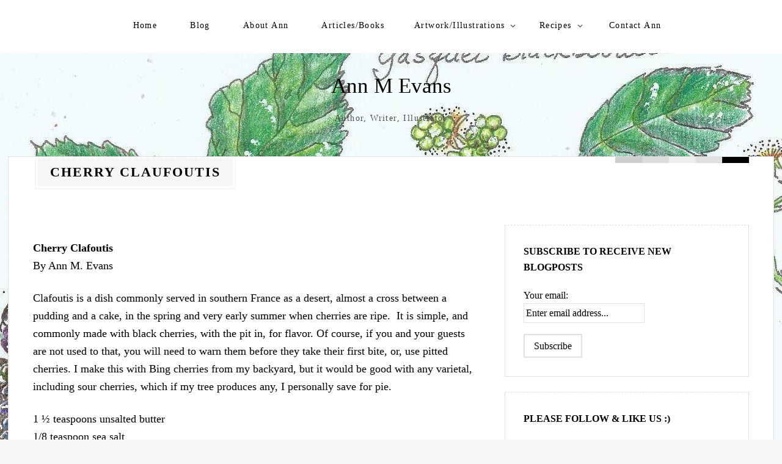

--- FILE ---
content_type: text/html; charset=UTF-8
request_url: http://annmevans.com/?page_id=199
body_size: 11754
content:
<!DOCTYPE html>
<html lang="en-US">
<head>
	<meta charset="UTF-8" />
	<meta name="viewport" content="width=device-width" />
	<link rel="profile" href="http://gmpg.org/xfn/11" />
	<title>Cherry Claufoutis &#8211; Ann M Evans</title>
<meta name='robots' content='max-image-preview:large' />
<link rel='dns-prefetch' href='//s.w.org' />
<link rel="alternate" type="application/rss+xml" title="Ann M Evans &raquo; Feed" href="http://annmevans.com/?feed=rss2" />
<link rel="alternate" type="application/rss+xml" title="Ann M Evans &raquo; Comments Feed" href="http://annmevans.com/?feed=comments-rss2" />
<link rel="alternate" type="application/rss+xml" title="Ann M Evans &raquo; Cherry Claufoutis Comments Feed" href="http://annmevans.com/?feed=rss2&#038;page_id=199" />
<script type="text/javascript">
window._wpemojiSettings = {"baseUrl":"https:\/\/s.w.org\/images\/core\/emoji\/14.0.0\/72x72\/","ext":".png","svgUrl":"https:\/\/s.w.org\/images\/core\/emoji\/14.0.0\/svg\/","svgExt":".svg","source":{"concatemoji":"http:\/\/annmevans.com\/wp-includes\/js\/wp-emoji-release.min.js?ver=6.0.11"}};
/*! This file is auto-generated */
!function(e,a,t){var n,r,o,i=a.createElement("canvas"),p=i.getContext&&i.getContext("2d");function s(e,t){var a=String.fromCharCode,e=(p.clearRect(0,0,i.width,i.height),p.fillText(a.apply(this,e),0,0),i.toDataURL());return p.clearRect(0,0,i.width,i.height),p.fillText(a.apply(this,t),0,0),e===i.toDataURL()}function c(e){var t=a.createElement("script");t.src=e,t.defer=t.type="text/javascript",a.getElementsByTagName("head")[0].appendChild(t)}for(o=Array("flag","emoji"),t.supports={everything:!0,everythingExceptFlag:!0},r=0;r<o.length;r++)t.supports[o[r]]=function(e){if(!p||!p.fillText)return!1;switch(p.textBaseline="top",p.font="600 32px Arial",e){case"flag":return s([127987,65039,8205,9895,65039],[127987,65039,8203,9895,65039])?!1:!s([55356,56826,55356,56819],[55356,56826,8203,55356,56819])&&!s([55356,57332,56128,56423,56128,56418,56128,56421,56128,56430,56128,56423,56128,56447],[55356,57332,8203,56128,56423,8203,56128,56418,8203,56128,56421,8203,56128,56430,8203,56128,56423,8203,56128,56447]);case"emoji":return!s([129777,127995,8205,129778,127999],[129777,127995,8203,129778,127999])}return!1}(o[r]),t.supports.everything=t.supports.everything&&t.supports[o[r]],"flag"!==o[r]&&(t.supports.everythingExceptFlag=t.supports.everythingExceptFlag&&t.supports[o[r]]);t.supports.everythingExceptFlag=t.supports.everythingExceptFlag&&!t.supports.flag,t.DOMReady=!1,t.readyCallback=function(){t.DOMReady=!0},t.supports.everything||(n=function(){t.readyCallback()},a.addEventListener?(a.addEventListener("DOMContentLoaded",n,!1),e.addEventListener("load",n,!1)):(e.attachEvent("onload",n),a.attachEvent("onreadystatechange",function(){"complete"===a.readyState&&t.readyCallback()})),(e=t.source||{}).concatemoji?c(e.concatemoji):e.wpemoji&&e.twemoji&&(c(e.twemoji),c(e.wpemoji)))}(window,document,window._wpemojiSettings);
</script>
<style type="text/css">
img.wp-smiley,
img.emoji {
	display: inline !important;
	border: none !important;
	box-shadow: none !important;
	height: 1em !important;
	width: 1em !important;
	margin: 0 0.07em !important;
	vertical-align: -0.1em !important;
	background: none !important;
	padding: 0 !important;
}
</style>
	<link rel='stylesheet' id='wp-block-library-css'  href='http://annmevans.com/wp-includes/css/dist/block-library/style.min.css?ver=6.0.11' type='text/css' media='all' />
<style id='wp-block-library-inline-css' type='text/css'>
.has-text-align-justify{text-align:justify;}
</style>
<style id='wp-block-library-theme-inline-css' type='text/css'>
.wp-block-audio figcaption{color:#555;font-size:13px;text-align:center}.is-dark-theme .wp-block-audio figcaption{color:hsla(0,0%,100%,.65)}.wp-block-code{border:1px solid #ccc;border-radius:4px;font-family:Menlo,Consolas,monaco,monospace;padding:.8em 1em}.wp-block-embed figcaption{color:#555;font-size:13px;text-align:center}.is-dark-theme .wp-block-embed figcaption{color:hsla(0,0%,100%,.65)}.blocks-gallery-caption{color:#555;font-size:13px;text-align:center}.is-dark-theme .blocks-gallery-caption{color:hsla(0,0%,100%,.65)}.wp-block-image figcaption{color:#555;font-size:13px;text-align:center}.is-dark-theme .wp-block-image figcaption{color:hsla(0,0%,100%,.65)}.wp-block-pullquote{border-top:4px solid;border-bottom:4px solid;margin-bottom:1.75em;color:currentColor}.wp-block-pullquote__citation,.wp-block-pullquote cite,.wp-block-pullquote footer{color:currentColor;text-transform:uppercase;font-size:.8125em;font-style:normal}.wp-block-quote{border-left:.25em solid;margin:0 0 1.75em;padding-left:1em}.wp-block-quote cite,.wp-block-quote footer{color:currentColor;font-size:.8125em;position:relative;font-style:normal}.wp-block-quote.has-text-align-right{border-left:none;border-right:.25em solid;padding-left:0;padding-right:1em}.wp-block-quote.has-text-align-center{border:none;padding-left:0}.wp-block-quote.is-large,.wp-block-quote.is-style-large,.wp-block-quote.is-style-plain{border:none}.wp-block-search .wp-block-search__label{font-weight:700}:where(.wp-block-group.has-background){padding:1.25em 2.375em}.wp-block-separator.has-css-opacity{opacity:.4}.wp-block-separator{border:none;border-bottom:2px solid;margin-left:auto;margin-right:auto}.wp-block-separator.has-alpha-channel-opacity{opacity:1}.wp-block-separator:not(.is-style-wide):not(.is-style-dots){width:100px}.wp-block-separator.has-background:not(.is-style-dots){border-bottom:none;height:1px}.wp-block-separator.has-background:not(.is-style-wide):not(.is-style-dots){height:2px}.wp-block-table thead{border-bottom:3px solid}.wp-block-table tfoot{border-top:3px solid}.wp-block-table td,.wp-block-table th{padding:.5em;border:1px solid;word-break:normal}.wp-block-table figcaption{color:#555;font-size:13px;text-align:center}.is-dark-theme .wp-block-table figcaption{color:hsla(0,0%,100%,.65)}.wp-block-video figcaption{color:#555;font-size:13px;text-align:center}.is-dark-theme .wp-block-video figcaption{color:hsla(0,0%,100%,.65)}.wp-block-template-part.has-background{padding:1.25em 2.375em;margin-top:0;margin-bottom:0}
</style>
<link rel='stylesheet' id='mediaelement-css'  href='http://annmevans.com/wp-includes/js/mediaelement/mediaelementplayer-legacy.min.css?ver=4.2.16' type='text/css' media='all' />
<link rel='stylesheet' id='wp-mediaelement-css'  href='http://annmevans.com/wp-includes/js/mediaelement/wp-mediaelement.min.css?ver=6.0.11' type='text/css' media='all' />
<style id='global-styles-inline-css' type='text/css'>
body{--wp--preset--color--black: #000000;--wp--preset--color--cyan-bluish-gray: #abb8c3;--wp--preset--color--white: #ffffff;--wp--preset--color--pale-pink: #f78da7;--wp--preset--color--vivid-red: #cf2e2e;--wp--preset--color--luminous-vivid-orange: #ff6900;--wp--preset--color--luminous-vivid-amber: #fcb900;--wp--preset--color--light-green-cyan: #7bdcb5;--wp--preset--color--vivid-green-cyan: #00d084;--wp--preset--color--pale-cyan-blue: #8ed1fc;--wp--preset--color--vivid-cyan-blue: #0693e3;--wp--preset--color--vivid-purple: #9b51e0;--wp--preset--gradient--vivid-cyan-blue-to-vivid-purple: linear-gradient(135deg,rgba(6,147,227,1) 0%,rgb(155,81,224) 100%);--wp--preset--gradient--light-green-cyan-to-vivid-green-cyan: linear-gradient(135deg,rgb(122,220,180) 0%,rgb(0,208,130) 100%);--wp--preset--gradient--luminous-vivid-amber-to-luminous-vivid-orange: linear-gradient(135deg,rgba(252,185,0,1) 0%,rgba(255,105,0,1) 100%);--wp--preset--gradient--luminous-vivid-orange-to-vivid-red: linear-gradient(135deg,rgba(255,105,0,1) 0%,rgb(207,46,46) 100%);--wp--preset--gradient--very-light-gray-to-cyan-bluish-gray: linear-gradient(135deg,rgb(238,238,238) 0%,rgb(169,184,195) 100%);--wp--preset--gradient--cool-to-warm-spectrum: linear-gradient(135deg,rgb(74,234,220) 0%,rgb(151,120,209) 20%,rgb(207,42,186) 40%,rgb(238,44,130) 60%,rgb(251,105,98) 80%,rgb(254,248,76) 100%);--wp--preset--gradient--blush-light-purple: linear-gradient(135deg,rgb(255,206,236) 0%,rgb(152,150,240) 100%);--wp--preset--gradient--blush-bordeaux: linear-gradient(135deg,rgb(254,205,165) 0%,rgb(254,45,45) 50%,rgb(107,0,62) 100%);--wp--preset--gradient--luminous-dusk: linear-gradient(135deg,rgb(255,203,112) 0%,rgb(199,81,192) 50%,rgb(65,88,208) 100%);--wp--preset--gradient--pale-ocean: linear-gradient(135deg,rgb(255,245,203) 0%,rgb(182,227,212) 50%,rgb(51,167,181) 100%);--wp--preset--gradient--electric-grass: linear-gradient(135deg,rgb(202,248,128) 0%,rgb(113,206,126) 100%);--wp--preset--gradient--midnight: linear-gradient(135deg,rgb(2,3,129) 0%,rgb(40,116,252) 100%);--wp--preset--duotone--dark-grayscale: url('#wp-duotone-dark-grayscale');--wp--preset--duotone--grayscale: url('#wp-duotone-grayscale');--wp--preset--duotone--purple-yellow: url('#wp-duotone-purple-yellow');--wp--preset--duotone--blue-red: url('#wp-duotone-blue-red');--wp--preset--duotone--midnight: url('#wp-duotone-midnight');--wp--preset--duotone--magenta-yellow: url('#wp-duotone-magenta-yellow');--wp--preset--duotone--purple-green: url('#wp-duotone-purple-green');--wp--preset--duotone--blue-orange: url('#wp-duotone-blue-orange');--wp--preset--font-size--small: 13px;--wp--preset--font-size--medium: 20px;--wp--preset--font-size--large: 36px;--wp--preset--font-size--x-large: 42px;}.has-black-color{color: var(--wp--preset--color--black) !important;}.has-cyan-bluish-gray-color{color: var(--wp--preset--color--cyan-bluish-gray) !important;}.has-white-color{color: var(--wp--preset--color--white) !important;}.has-pale-pink-color{color: var(--wp--preset--color--pale-pink) !important;}.has-vivid-red-color{color: var(--wp--preset--color--vivid-red) !important;}.has-luminous-vivid-orange-color{color: var(--wp--preset--color--luminous-vivid-orange) !important;}.has-luminous-vivid-amber-color{color: var(--wp--preset--color--luminous-vivid-amber) !important;}.has-light-green-cyan-color{color: var(--wp--preset--color--light-green-cyan) !important;}.has-vivid-green-cyan-color{color: var(--wp--preset--color--vivid-green-cyan) !important;}.has-pale-cyan-blue-color{color: var(--wp--preset--color--pale-cyan-blue) !important;}.has-vivid-cyan-blue-color{color: var(--wp--preset--color--vivid-cyan-blue) !important;}.has-vivid-purple-color{color: var(--wp--preset--color--vivid-purple) !important;}.has-black-background-color{background-color: var(--wp--preset--color--black) !important;}.has-cyan-bluish-gray-background-color{background-color: var(--wp--preset--color--cyan-bluish-gray) !important;}.has-white-background-color{background-color: var(--wp--preset--color--white) !important;}.has-pale-pink-background-color{background-color: var(--wp--preset--color--pale-pink) !important;}.has-vivid-red-background-color{background-color: var(--wp--preset--color--vivid-red) !important;}.has-luminous-vivid-orange-background-color{background-color: var(--wp--preset--color--luminous-vivid-orange) !important;}.has-luminous-vivid-amber-background-color{background-color: var(--wp--preset--color--luminous-vivid-amber) !important;}.has-light-green-cyan-background-color{background-color: var(--wp--preset--color--light-green-cyan) !important;}.has-vivid-green-cyan-background-color{background-color: var(--wp--preset--color--vivid-green-cyan) !important;}.has-pale-cyan-blue-background-color{background-color: var(--wp--preset--color--pale-cyan-blue) !important;}.has-vivid-cyan-blue-background-color{background-color: var(--wp--preset--color--vivid-cyan-blue) !important;}.has-vivid-purple-background-color{background-color: var(--wp--preset--color--vivid-purple) !important;}.has-black-border-color{border-color: var(--wp--preset--color--black) !important;}.has-cyan-bluish-gray-border-color{border-color: var(--wp--preset--color--cyan-bluish-gray) !important;}.has-white-border-color{border-color: var(--wp--preset--color--white) !important;}.has-pale-pink-border-color{border-color: var(--wp--preset--color--pale-pink) !important;}.has-vivid-red-border-color{border-color: var(--wp--preset--color--vivid-red) !important;}.has-luminous-vivid-orange-border-color{border-color: var(--wp--preset--color--luminous-vivid-orange) !important;}.has-luminous-vivid-amber-border-color{border-color: var(--wp--preset--color--luminous-vivid-amber) !important;}.has-light-green-cyan-border-color{border-color: var(--wp--preset--color--light-green-cyan) !important;}.has-vivid-green-cyan-border-color{border-color: var(--wp--preset--color--vivid-green-cyan) !important;}.has-pale-cyan-blue-border-color{border-color: var(--wp--preset--color--pale-cyan-blue) !important;}.has-vivid-cyan-blue-border-color{border-color: var(--wp--preset--color--vivid-cyan-blue) !important;}.has-vivid-purple-border-color{border-color: var(--wp--preset--color--vivid-purple) !important;}.has-vivid-cyan-blue-to-vivid-purple-gradient-background{background: var(--wp--preset--gradient--vivid-cyan-blue-to-vivid-purple) !important;}.has-light-green-cyan-to-vivid-green-cyan-gradient-background{background: var(--wp--preset--gradient--light-green-cyan-to-vivid-green-cyan) !important;}.has-luminous-vivid-amber-to-luminous-vivid-orange-gradient-background{background: var(--wp--preset--gradient--luminous-vivid-amber-to-luminous-vivid-orange) !important;}.has-luminous-vivid-orange-to-vivid-red-gradient-background{background: var(--wp--preset--gradient--luminous-vivid-orange-to-vivid-red) !important;}.has-very-light-gray-to-cyan-bluish-gray-gradient-background{background: var(--wp--preset--gradient--very-light-gray-to-cyan-bluish-gray) !important;}.has-cool-to-warm-spectrum-gradient-background{background: var(--wp--preset--gradient--cool-to-warm-spectrum) !important;}.has-blush-light-purple-gradient-background{background: var(--wp--preset--gradient--blush-light-purple) !important;}.has-blush-bordeaux-gradient-background{background: var(--wp--preset--gradient--blush-bordeaux) !important;}.has-luminous-dusk-gradient-background{background: var(--wp--preset--gradient--luminous-dusk) !important;}.has-pale-ocean-gradient-background{background: var(--wp--preset--gradient--pale-ocean) !important;}.has-electric-grass-gradient-background{background: var(--wp--preset--gradient--electric-grass) !important;}.has-midnight-gradient-background{background: var(--wp--preset--gradient--midnight) !important;}.has-small-font-size{font-size: var(--wp--preset--font-size--small) !important;}.has-medium-font-size{font-size: var(--wp--preset--font-size--medium) !important;}.has-large-font-size{font-size: var(--wp--preset--font-size--large) !important;}.has-x-large-font-size{font-size: var(--wp--preset--font-size--x-large) !important;}
</style>
<link rel='stylesheet' id='SFSImainCss-css'  href='http://annmevans.com/wp-content/plugins/ultimate-social-media-icons/css/sfsi-style.css?ver=2.7.5' type='text/css' media='all' />
<link rel='stylesheet' id='thinker-fonts-css'  href='http://annmevans.com/wp-content/fonts/1c03232571aa5122951628f62dc041d0.css' type='text/css' media='all' />
<link rel='stylesheet' id='thinker-style-css'  href='http://annmevans.com/wp-content/themes/the-thinker-lite/style.css?ver=6.0.11' type='text/css' media='all' />
<link rel='stylesheet' id='jetpack_css-css'  href='http://annmevans.com/wp-content/plugins/jetpack/css/jetpack.css?ver=11.0.2' type='text/css' media='all' />
<script type='text/javascript' src='http://annmevans.com/wp-includes/js/jquery/jquery.min.js?ver=3.6.0' id='jquery-core-js'></script>
<script type='text/javascript' src='http://annmevans.com/wp-includes/js/jquery/jquery-migrate.min.js?ver=3.3.2' id='jquery-migrate-js'></script>
<link rel="https://api.w.org/" href="http://annmevans.com/index.php?rest_route=/" /><link rel="alternate" type="application/json" href="http://annmevans.com/index.php?rest_route=/wp/v2/pages/199" /><link rel="EditURI" type="application/rsd+xml" title="RSD" href="http://annmevans.com/xmlrpc.php?rsd" />
<link rel="wlwmanifest" type="application/wlwmanifest+xml" href="http://annmevans.com/wp-includes/wlwmanifest.xml" /> 
<meta name="generator" content="WordPress 6.0.11" />
<link rel="canonical" href="http://annmevans.com/?page_id=199" />
<link rel='shortlink' href='http://annmevans.com/?p=199' />
<link rel="alternate" type="application/json+oembed" href="http://annmevans.com/index.php?rest_route=%2Foembed%2F1.0%2Fembed&#038;url=http%3A%2F%2Fannmevans.com%2F%3Fpage_id%3D199" />
<link rel="alternate" type="text/xml+oembed" href="http://annmevans.com/index.php?rest_route=%2Foembed%2F1.0%2Fembed&#038;url=http%3A%2F%2Fannmevans.com%2F%3Fpage_id%3D199&#038;format=xml" />
<meta name="follow.[base64]" content="uD7sDu7kLTFsmzGLg7zm"/><style type="text/css" id="custom-background-css">
body.custom-background { background-image: url("http://annmevans.com/wp-content/uploads/2011/12/1.jpg"); background-position: center top; background-size: auto; background-repeat: repeat; background-attachment: scroll; }
</style>
	<link rel="icon" href="http://annmevans.com/wp-content/uploads/2011/12/cropped-mirade-32x32.jpg" sizes="32x32" />
<link rel="icon" href="http://annmevans.com/wp-content/uploads/2011/12/cropped-mirade-192x192.jpg" sizes="192x192" />
<link rel="apple-touch-icon" href="http://annmevans.com/wp-content/uploads/2011/12/cropped-mirade-180x180.jpg" />
<meta name="msapplication-TileImage" content="http://annmevans.com/wp-content/uploads/2011/12/cropped-mirade-270x270.jpg" />
</head>
<body class="page-template-default page page-id-199 page-child parent-pageid-146 custom-background sfsi_actvite_theme_default">
<svg xmlns="http://www.w3.org/2000/svg" viewBox="0 0 0 0" width="0" height="0" focusable="false" role="none" style="visibility: hidden; position: absolute; left: -9999px; overflow: hidden;" ><defs><filter id="wp-duotone-dark-grayscale"><feColorMatrix color-interpolation-filters="sRGB" type="matrix" values=" .299 .587 .114 0 0 .299 .587 .114 0 0 .299 .587 .114 0 0 .299 .587 .114 0 0 " /><feComponentTransfer color-interpolation-filters="sRGB" ><feFuncR type="table" tableValues="0 0.498039215686" /><feFuncG type="table" tableValues="0 0.498039215686" /><feFuncB type="table" tableValues="0 0.498039215686" /><feFuncA type="table" tableValues="1 1" /></feComponentTransfer><feComposite in2="SourceGraphic" operator="in" /></filter></defs></svg><svg xmlns="http://www.w3.org/2000/svg" viewBox="0 0 0 0" width="0" height="0" focusable="false" role="none" style="visibility: hidden; position: absolute; left: -9999px; overflow: hidden;" ><defs><filter id="wp-duotone-grayscale"><feColorMatrix color-interpolation-filters="sRGB" type="matrix" values=" .299 .587 .114 0 0 .299 .587 .114 0 0 .299 .587 .114 0 0 .299 .587 .114 0 0 " /><feComponentTransfer color-interpolation-filters="sRGB" ><feFuncR type="table" tableValues="0 1" /><feFuncG type="table" tableValues="0 1" /><feFuncB type="table" tableValues="0 1" /><feFuncA type="table" tableValues="1 1" /></feComponentTransfer><feComposite in2="SourceGraphic" operator="in" /></filter></defs></svg><svg xmlns="http://www.w3.org/2000/svg" viewBox="0 0 0 0" width="0" height="0" focusable="false" role="none" style="visibility: hidden; position: absolute; left: -9999px; overflow: hidden;" ><defs><filter id="wp-duotone-purple-yellow"><feColorMatrix color-interpolation-filters="sRGB" type="matrix" values=" .299 .587 .114 0 0 .299 .587 .114 0 0 .299 .587 .114 0 0 .299 .587 .114 0 0 " /><feComponentTransfer color-interpolation-filters="sRGB" ><feFuncR type="table" tableValues="0.549019607843 0.988235294118" /><feFuncG type="table" tableValues="0 1" /><feFuncB type="table" tableValues="0.717647058824 0.254901960784" /><feFuncA type="table" tableValues="1 1" /></feComponentTransfer><feComposite in2="SourceGraphic" operator="in" /></filter></defs></svg><svg xmlns="http://www.w3.org/2000/svg" viewBox="0 0 0 0" width="0" height="0" focusable="false" role="none" style="visibility: hidden; position: absolute; left: -9999px; overflow: hidden;" ><defs><filter id="wp-duotone-blue-red"><feColorMatrix color-interpolation-filters="sRGB" type="matrix" values=" .299 .587 .114 0 0 .299 .587 .114 0 0 .299 .587 .114 0 0 .299 .587 .114 0 0 " /><feComponentTransfer color-interpolation-filters="sRGB" ><feFuncR type="table" tableValues="0 1" /><feFuncG type="table" tableValues="0 0.278431372549" /><feFuncB type="table" tableValues="0.592156862745 0.278431372549" /><feFuncA type="table" tableValues="1 1" /></feComponentTransfer><feComposite in2="SourceGraphic" operator="in" /></filter></defs></svg><svg xmlns="http://www.w3.org/2000/svg" viewBox="0 0 0 0" width="0" height="0" focusable="false" role="none" style="visibility: hidden; position: absolute; left: -9999px; overflow: hidden;" ><defs><filter id="wp-duotone-midnight"><feColorMatrix color-interpolation-filters="sRGB" type="matrix" values=" .299 .587 .114 0 0 .299 .587 .114 0 0 .299 .587 .114 0 0 .299 .587 .114 0 0 " /><feComponentTransfer color-interpolation-filters="sRGB" ><feFuncR type="table" tableValues="0 0" /><feFuncG type="table" tableValues="0 0.647058823529" /><feFuncB type="table" tableValues="0 1" /><feFuncA type="table" tableValues="1 1" /></feComponentTransfer><feComposite in2="SourceGraphic" operator="in" /></filter></defs></svg><svg xmlns="http://www.w3.org/2000/svg" viewBox="0 0 0 0" width="0" height="0" focusable="false" role="none" style="visibility: hidden; position: absolute; left: -9999px; overflow: hidden;" ><defs><filter id="wp-duotone-magenta-yellow"><feColorMatrix color-interpolation-filters="sRGB" type="matrix" values=" .299 .587 .114 0 0 .299 .587 .114 0 0 .299 .587 .114 0 0 .299 .587 .114 0 0 " /><feComponentTransfer color-interpolation-filters="sRGB" ><feFuncR type="table" tableValues="0.780392156863 1" /><feFuncG type="table" tableValues="0 0.949019607843" /><feFuncB type="table" tableValues="0.352941176471 0.470588235294" /><feFuncA type="table" tableValues="1 1" /></feComponentTransfer><feComposite in2="SourceGraphic" operator="in" /></filter></defs></svg><svg xmlns="http://www.w3.org/2000/svg" viewBox="0 0 0 0" width="0" height="0" focusable="false" role="none" style="visibility: hidden; position: absolute; left: -9999px; overflow: hidden;" ><defs><filter id="wp-duotone-purple-green"><feColorMatrix color-interpolation-filters="sRGB" type="matrix" values=" .299 .587 .114 0 0 .299 .587 .114 0 0 .299 .587 .114 0 0 .299 .587 .114 0 0 " /><feComponentTransfer color-interpolation-filters="sRGB" ><feFuncR type="table" tableValues="0.650980392157 0.403921568627" /><feFuncG type="table" tableValues="0 1" /><feFuncB type="table" tableValues="0.447058823529 0.4" /><feFuncA type="table" tableValues="1 1" /></feComponentTransfer><feComposite in2="SourceGraphic" operator="in" /></filter></defs></svg><svg xmlns="http://www.w3.org/2000/svg" viewBox="0 0 0 0" width="0" height="0" focusable="false" role="none" style="visibility: hidden; position: absolute; left: -9999px; overflow: hidden;" ><defs><filter id="wp-duotone-blue-orange"><feColorMatrix color-interpolation-filters="sRGB" type="matrix" values=" .299 .587 .114 0 0 .299 .587 .114 0 0 .299 .587 .114 0 0 .299 .587 .114 0 0 " /><feComponentTransfer color-interpolation-filters="sRGB" ><feFuncR type="table" tableValues="0.0980392156863 1" /><feFuncG type="table" tableValues="0 0.662745098039" /><feFuncB type="table" tableValues="0.847058823529 0.419607843137" /><feFuncA type="table" tableValues="1 1" /></feComponentTransfer><feComposite in2="SourceGraphic" operator="in" /></filter></defs></svg><div id="headertop">
	<div class="page hfeed site">
		<div class="screen-reader-text skip-link">
			<a href="#content" title="Skip to content">Skip to content</a>
		</div><!-- .screen-reader-text skip-link -->
		<nav id="site-navigation" class="navigation-main" role="navigation">
			<button class="menu-toggle anarielgenericon" aria-controls="primary-menu" aria-expanded="false">Menu</button>
			<div class="menu-main-container"><ul id="primary-menu" class="nav-menu"><li id="menu-item-783" class="menu-item menu-item-type-custom menu-item-object-custom menu-item-home menu-item-783"><a href="http://annmevans.com">Home</a></li>
<li id="menu-item-784" class="menu-item menu-item-type-post_type menu-item-object-page menu-item-784"><a href="http://annmevans.com/?page_id=501">Blog</a></li>
<li id="menu-item-785" class="menu-item menu-item-type-post_type menu-item-object-page menu-item-785"><a href="http://annmevans.com/?page_id=18">About Ann</a></li>
<li id="menu-item-786" class="menu-item menu-item-type-post_type menu-item-object-page menu-item-786"><a href="http://annmevans.com/?page_id=16">Articles/Books</a></li>
<li id="menu-item-787" class="menu-item menu-item-type-post_type menu-item-object-page menu-item-has-children menu-item-787"><a href="http://annmevans.com/?page_id=27">Artwork/Illustrations</a>
<ul class="sub-menu">
	<li id="menu-item-788" class="menu-item menu-item-type-post_type menu-item-object-page menu-item-788"><a href="http://annmevans.com/?page_id=67">2011 Collection</a></li>
	<li id="menu-item-791" class="menu-item menu-item-type-post_type menu-item-object-page menu-item-791"><a href="http://annmevans.com/?page_id=61">Cali Collection</a></li>
	<li id="menu-item-793" class="menu-item menu-item-type-post_type menu-item-object-page menu-item-793"><a href="http://annmevans.com/?page_id=155">Stationary and Notecards</a></li>
</ul>
</li>
<li id="menu-item-792" class="menu-item menu-item-type-post_type menu-item-object-page current-page-ancestor current-menu-ancestor current-menu-parent current-page-parent current_page_parent current_page_ancestor menu-item-has-children menu-item-792"><a href="http://annmevans.com/?page_id=146">Recipes</a>
<ul class="sub-menu">
	<li id="menu-item-795" class="menu-item menu-item-type-post_type menu-item-object-page menu-item-795"><a href="http://annmevans.com/?page_id=546">A Thanksgiving to Remember</a></li>
	<li id="menu-item-796" class="menu-item menu-item-type-post_type menu-item-object-page menu-item-796"><a href="http://annmevans.com/?page_id=594">Aioli – French Garlic Mayonnaise</a></li>
	<li id="menu-item-797" class="menu-item menu-item-type-post_type menu-item-object-page menu-item-797"><a href="http://annmevans.com/?page_id=727">Applesauce – Homemade and Canned</a></li>
	<li id="menu-item-798" class="menu-item menu-item-type-post_type menu-item-object-page menu-item-798"><a href="http://annmevans.com/?page_id=695">Apricots: Canning Raw Pack</a></li>
	<li id="menu-item-799" class="menu-item menu-item-type-post_type menu-item-object-page menu-item-799"><a href="http://annmevans.com/?page_id=148">Brussels Sprouts with Pancetta and Chestnuts</a></li>
	<li id="menu-item-800" class="menu-item menu-item-type-post_type menu-item-object-page menu-item-800"><a href="http://annmevans.com/?page_id=315">Candied Kumquats</a></li>
	<li id="menu-item-801" class="menu-item menu-item-type-post_type menu-item-object-page menu-item-801"><a href="http://annmevans.com/?page_id=584">Candied Kumquats in Syrup over Almond Pound Cake</a></li>
	<li id="menu-item-802" class="menu-item menu-item-type-post_type menu-item-object-page menu-item-802"><a href="http://annmevans.com/?page_id=644">Candied Viola&#8217;s and Violets</a></li>
	<li id="menu-item-803" class="menu-item menu-item-type-post_type menu-item-object-page current-menu-item page_item page-item-199 current_page_item menu-item-803"><a href="http://annmevans.com/?page_id=199" aria-current="page">Cherry Claufoutis</a></li>
	<li id="menu-item-804" class="menu-item menu-item-type-post_type menu-item-object-page menu-item-804"><a href="http://annmevans.com/?page_id=221">Cherry Ginger Chutney</a></li>
	<li id="menu-item-805" class="menu-item menu-item-type-post_type menu-item-object-page menu-item-805"><a href="http://annmevans.com/?page_id=300">Collard Greens</a></li>
	<li id="menu-item-806" class="menu-item menu-item-type-post_type menu-item-object-page menu-item-806"><a href="http://annmevans.com/?page_id=303">Cornbread</a></li>
	<li id="menu-item-807" class="menu-item menu-item-type-post_type menu-item-object-page menu-item-807"><a href="http://annmevans.com/?page_id=603">Crab Canapés</a></li>
	<li id="menu-item-808" class="menu-item menu-item-type-post_type menu-item-object-page menu-item-808"><a href="http://annmevans.com/?page_id=452">Cranberry Shrub with Buddha Hand Citron and Ginger</a></li>
	<li id="menu-item-809" class="menu-item menu-item-type-post_type menu-item-object-page menu-item-809"><a href="http://annmevans.com/?page_id=215">Elderflower Cordial</a></li>
	<li id="menu-item-810" class="menu-item menu-item-type-post_type menu-item-object-page menu-item-810"><a href="http://annmevans.com/?page_id=375">Fig Jam</a></li>
	<li id="menu-item-811" class="menu-item menu-item-type-post_type menu-item-object-page menu-item-811"><a href="http://annmevans.com/?page_id=361">Homemade Ketchup</a></li>
	<li id="menu-item-812" class="menu-item menu-item-type-post_type menu-item-object-page menu-item-812"><a href="http://annmevans.com/?page_id=209">How to Cure Olives</a></li>
	<li id="menu-item-813" class="menu-item menu-item-type-post_type menu-item-object-page menu-item-813"><a href="http://annmevans.com/?page_id=468">Lemon Curd</a></li>
	<li id="menu-item-814" class="menu-item menu-item-type-post_type menu-item-object-page menu-item-814"><a href="http://annmevans.com/?page_id=310">Marmalade with Three Kinds of Citrus</a></li>
	<li id="menu-item-815" class="menu-item menu-item-type-post_type menu-item-object-page menu-item-815"><a href="http://annmevans.com/?page_id=659">Meyer Lemon Cake</a></li>
	<li id="menu-item-816" class="menu-item menu-item-type-post_type menu-item-object-page menu-item-816"><a href="http://annmevans.com/?page_id=351">Mint Infused Simple Syrup and Fresh Lemonade</a></li>
	<li id="menu-item-817" class="menu-item menu-item-type-post_type menu-item-object-page menu-item-817"><a href="http://annmevans.com/?page_id=539">Old-Fashioned Custard Pie</a></li>
	<li id="menu-item-818" class="menu-item menu-item-type-post_type menu-item-object-page menu-item-818"><a href="http://annmevans.com/?page_id=250">Old-Fashioned Pumpkin Pie Filling</a></li>
	<li id="menu-item-819" class="menu-item menu-item-type-post_type menu-item-object-page menu-item-819"><a href="http://annmevans.com/?page_id=418">Olde English Piccalilli</a></li>
	<li id="menu-item-821" class="menu-item menu-item-type-post_type menu-item-object-page menu-item-821"><a href="http://annmevans.com/?page_id=612">Olives Seasoned with Orange and Lemon</a></li>
	<li id="menu-item-822" class="menu-item menu-item-type-post_type menu-item-object-page menu-item-822"><a href="http://annmevans.com/?page_id=670">Pickled Cherries</a></li>
	<li id="menu-item-823" class="menu-item menu-item-type-post_type menu-item-object-page menu-item-823"><a href="http://annmevans.com/?page_id=228">Pickled Red Onions</a></li>
	<li id="menu-item-824" class="menu-item menu-item-type-post_type menu-item-object-page menu-item-824"><a href="http://annmevans.com/?page_id=194">Poached Quince with Lemon</a></li>
	<li id="menu-item-825" class="menu-item menu-item-type-post_type menu-item-object-page menu-item-825"><a href="http://annmevans.com/?page_id=213">Pork with Tomatillo Sauce – Lomo de Puerco en Salsa Verde</a></li>
	<li id="menu-item-826" class="menu-item menu-item-type-post_type menu-item-object-page menu-item-826"><a href="http://annmevans.com/?page_id=278">Preserved Lemons – Eureka (sour)</a></li>
	<li id="menu-item-827" class="menu-item menu-item-type-post_type menu-item-object-page menu-item-827"><a href="http://annmevans.com/?page_id=485">Preserved Lemons – Meyer (thin skinned)</a></li>
	<li id="menu-item-828" class="menu-item menu-item-type-post_type menu-item-object-page menu-item-828"><a href="http://annmevans.com/?page_id=383">Quince Chutney</a></li>
	<li id="menu-item-829" class="menu-item menu-item-type-post_type menu-item-object-page menu-item-829"><a href="http://annmevans.com/?page_id=203">Quince Digestif</a></li>
	<li id="menu-item-830" class="menu-item menu-item-type-post_type menu-item-object-page menu-item-830"><a href="http://annmevans.com/?page_id=512">Salmon Chowder</a></li>
	<li id="menu-item-831" class="menu-item menu-item-type-post_type menu-item-object-page menu-item-831"><a href="http://annmevans.com/?page_id=514">Salmon Mousse</a></li>
	<li id="menu-item-832" class="menu-item menu-item-type-post_type menu-item-object-page menu-item-832"><a href="http://annmevans.com/?page_id=576">Sunken Chocolate Cakes with Ice Cream</a></li>
	<li id="menu-item-833" class="menu-item menu-item-type-post_type menu-item-object-page menu-item-833"><a href="http://annmevans.com/?page_id=571">Sweet Potato Pie</a></li>
	<li id="menu-item-834" class="menu-item menu-item-type-post_type menu-item-object-page menu-item-834"><a href="http://annmevans.com/?page_id=750">Tamales – Instructions for Filling</a></li>
	<li id="menu-item-836" class="menu-item menu-item-type-post_type menu-item-object-page menu-item-836"><a href="http://annmevans.com/?page_id=738">Tamales – Pork Rojos Filling</a></li>
	<li id="menu-item-837" class="menu-item menu-item-type-post_type menu-item-object-page menu-item-837"><a href="http://annmevans.com/?page_id=746">Tamales – Vegetarian</a></li>
	<li id="menu-item-838" class="menu-item menu-item-type-post_type menu-item-object-page menu-item-838"><a href="http://annmevans.com/?page_id=566">Thanksgiving</a></li>
	<li id="menu-item-839" class="menu-item menu-item-type-post_type menu-item-object-page menu-item-839"><a href="http://annmevans.com/?page_id=705">Tomato Chutney</a></li>
	<li id="menu-item-840" class="menu-item menu-item-type-post_type menu-item-object-page menu-item-840"><a href="http://annmevans.com/?page_id=235">Tomato Galette</a></li>
	<li id="menu-item-841" class="menu-item menu-item-type-post_type menu-item-object-page menu-item-841"><a href="http://annmevans.com/?page_id=742">Traditional Mincemeat with Suet, Candied Orange and Lemon Peel</a></li>
	<li id="menu-item-842" class="menu-item menu-item-type-post_type menu-item-object-page menu-item-842"><a href="http://annmevans.com/?page_id=618">Walnuts Roasted with Rosemary</a></li>
	<li id="menu-item-843" class="menu-item menu-item-type-post_type menu-item-object-page menu-item-843"><a href="http://annmevans.com/?page_id=63">Vegetables &#038; Herbs</a></li>
</ul>
</li>
<li id="menu-item-794" class="menu-item menu-item-type-post_type menu-item-object-page menu-item-794"><a href="http://annmevans.com/?page_id=14">Contact Ann</a></li>
</ul></div>		</nav><!-- #site-navigation -->
	</div><!-- .page --> 
</div><!-- #headertop -->
<header id="masthead" class="site-header" role="banner">
	<div class="page hfeed site">
				<div class="site-branding">
			<p class="site-title"><a href="http://annmevans.com/" rel="home">Ann M Evans</a></p>
			<p class="site-description">Author, Writer, Illustrator</p>
		</div><!-- .site-branding -->
	</div><!-- .page -->
</header><!-- #masthead --> 	<div class="page hfeed site center">
		<div class="main site-main">
			<div class="c-pass">
			<div class="f-center">
				<span class="pass-small red"></span>
				<span class="pass-small purple"></span>
				<span class="pass-small blue"></span>
				<span class="pass-small green"></span>
				<span class="pass-small yellow"></span>
			</div>
			</div>
			<h1 class="page-title">
				Cherry Claufoutis			</h1>
		</div><!-- #main -->
	</div><!-- .page -->
	<div class="page hfeed site defaulttemplate">
		<div class="main site-main">
			<div id="primary" class="content-area">
				<div id="content" class="site-content" role="main">
																<article id="post-199" class="post-199 page type-page status-publish hentry">
		<div class="entry-content">
			<p><strong>Cherry Clafoutis<br />
</strong>By Ann M. Evans</p>
<p>Clafoutis is a dish commonly served in southern France as a desert, almost a cross between a pudding and a cake, in the spring and very early summer when cherries are ripe.  It is simple, and commonly made with black cherries, with the pit in, for flavor. Of course, if you and your guests are not used to that, you will need to warn them before they take their first bite, or, use pitted cherries. I make this with Bing cherries from my backyard, but it would be good with any varietal, including sour cherries, which if my tree produces any, I personally save for pie.</p>
<p>1 ½ teaspoons unsalted butter<br />
1/8 teaspoon sea salt<br />
1 cup flour<br />
3 eggs<br />
1/4 cup sugar<br />
1 teaspoon vanilla<br />
3 cups fresh cherries (remove pits if you wish)<br />
2 tablespoons powdered sugar</p>
<p>Preheat oven to 350 degrees F.</p>
<p>Using the butter, grease a pie plate, about 8-9 inches in diameter and at least ½ inches deep.</p>
<p>In a bowl, combine salt, flour, eggs, sugar and vanilla. Beat with a hand mixer on high speed until a batter is formed, about one minute.</p>
<p>Pour enough batter on the bottom of the pan to cover it, about ¼ inch. Put the pan in the preheated oven until the batter is set, firm on the bottom, about two minutes. Remove the pan from the oven, add the cherries in a single layer, add the rest of the batter, and return the pan to the oven. Bake until a knife comes out clean and the batter is puffed and brown, about 50 minutes to one hour.</p>
<p>Remove and cool for about 10 minutes. Serve warm. Right before serving, sprinkle with powdered sugar, using a sieve so there is a thin even layer across the top.</p>
<p>Serves 6-8</p>
<p>&nbsp;</p>
<p>&nbsp;</p>
<p>&nbsp;</p>
<p>&nbsp;</p>
<p>&nbsp;</p>
<p>&nbsp;</p>
<p>&nbsp;</p>
					</div><!-- .entry-content -->
			</article><!-- #post-## -->						<div id="comments" class="comments-area">
					<div id="respond" class="comment-respond">
		<h3 id="reply-title" class="comment-reply-title">Leave a Reply <small><a rel="nofollow" id="cancel-comment-reply-link" href="/?page_id=199#respond" style="display:none;">Cancel reply</a></small></h3><p class="must-log-in">You must be <a href="http://annmevans.com/wp-login.php?redirect_to=http%3A%2F%2Fannmevans.com%2F%3Fpage_id%3D199">logged in</a> to post a comment.</p>	</div><!-- #respond -->
	<p class="akismet_comment_form_privacy_notice">This site uses Akismet to reduce spam. <a href="https://akismet.com/privacy/" target="_blank" rel="nofollow noopener">Learn how your comment data is processed</a>.</p></div><!-- #comments -->									</div><!-- #content -->
			</div><!-- #primary -->
				<div id="secondary" class="widget-area sidebar-widget-area" role="complementary">
		<aside id="s2_form_widget-2" class="widget s2_form_widget"><h1 class="widget-title">Subscribe to receive new blogposts</h1><div class="search"><form name="s2formwidget" method="post"><input type="hidden" name="ip" value="18.219.238.120" /><span style="display:none !important"><label for="firstname">Leave This Blank:</label><input type="text" id="firstname" name="firstname" /><label for="lastname">Leave This Blank Too:</label><input type="text" id="lastname" name="lastname" /><label for="uri">Do Not Change This:</label><input type="text" id="uri" name="uri" value="http://" /></span><p><label for="s2email">Your email:</label><br><input type="email" name="email" id="s2email" value="Enter email address..." size="20" onfocus="if (this.value === 'Enter email address...') {this.value = '';}" onblur="if (this.value === '') {this.value = 'Enter email address...';}" /></p><p><input type="submit" name="subscribe" value="Subscribe" /></p></form>
</div></aside><aside id="sfsi-widget-2" class="widget sfsi"><h1 class="widget-title">Please follow &#038; like us :)</h1>		<div class="sfsi_widget" data-position="widget" style="display:flex;flex-wrap:wrap;justify-content: left">
			<div id='sfsi_wDiv'></div>
			<div class="norm_row sfsi_wDiv "  style="width:225px;position:absolute;;text-align:left"><div style='width:40px; height:40px;margin-left:5px;margin-bottom:5px; ' class='sfsi_wicons shuffeldiv ' ><div class='inerCnt'><a class=' sficn' data-effect='' target='_blank'  href='https://www.facebook.com/ann.evans.71465' id='sfsiid_facebook_icon' style='width:40px;height:40px;opacity:1;'  ><img data-pin-nopin='true' alt='Facebook' title='Facebook' src='http://annmevans.com/wp-content/plugins/ultimate-social-media-icons/images/icons_theme/default/default_facebook.png' width='40' height='40' style='' class='sfcm sfsi_wicon ' data-effect=''   /></a><div class="sfsi_tool_tip_2 fb_tool_bdr sfsiTlleft" style="opacity:0;z-index:-1;" id="sfsiid_facebook"><span class="bot_arow bot_fb_arow"></span><div class="sfsi_inside"><div  class='icon1'><a href='https://www.facebook.com/ann.evans.71465' target='_blank'><img data-pin-nopin='true' class='sfsi_wicon' alt='Facebook' title='Facebook' src='http://annmevans.com/wp-content/plugins/ultimate-social-media-icons/images/visit_icons/Visit_us_fb/icon_Visit_us_en_US.png' /></a></div><div  class='icon2'><div class="fb-like" data-href="http://annmevans.com/?page_id=199" data-layout="button" data-action="like" data-show-faces="false" data-share="true"></div></div><div  class='icon3'><a target='_blank' href='https://www.facebook.com/sharer/sharer.php?u=http%3A%2F%2Fannmevans.com%2F%3Fpage_id%3D199' style='display:inline-block;'  > <img class='sfsi_wicon'  data-pin-nopin='true' alt='fb-share-icon' title='Facebook Share' src='http://annmevans.com/wp-content/plugins/ultimate-social-media-icons/images/share_icons/fb_icons/en_US.svg' /></a></div></div></div></div></div><div style='width:40px; height:40px;margin-left:5px;margin-bottom:5px; ' class='sfsi_wicons shuffeldiv ' ><div class='inerCnt'><a class=' sficn' data-effect='' target='_blank'  href='http://twitter.com/dfmcookbook' id='sfsiid_twitter_icon' style='width:40px;height:40px;opacity:1;'  ><img data-pin-nopin='true' alt='Twitter' title='Twitter' src='http://annmevans.com/wp-content/plugins/ultimate-social-media-icons/images/icons_theme/default/default_twitter.png' width='40' height='40' style='' class='sfcm sfsi_wicon ' data-effect=''   /></a><div class="sfsi_tool_tip_2 twt_tool_bdr sfsiTlleft" style="opacity:0;z-index:-1;" id="sfsiid_twitter"><span class="bot_arow bot_twt_arow"></span><div class="sfsi_inside"><div  class='cstmicon1'><a href='http://twitter.com/dfmcookbook' target='_blank'><img data-pin-nopin='true' class='sfsi_wicon' alt='Visit Us' title='Visit Us' src='http://annmevans.com/wp-content/plugins/ultimate-social-media-icons/images/visit_icons/Visit_us_twitter/icon_Visit_us_en_US.png' /></a></div><div  class='icon1'><a target="_blank" href="https://twitter.com/intent/user?screen_name=dfmcookbook">
			<img data-pin-nopin= true src="http://annmevans.com/wp-content/plugins/ultimate-social-media-icons/images/share_icons/Twitter_Follow/en_US_Follow.svg" class="sfsi_wicon" alt="Follow Me" title="Follow Me" style="opacity: 1;" />
			</a></div></div></div></div></div><div style='width:40px; height:40px;margin-left:5px;margin-bottom:5px; ' class='sfsi_wicons shuffeldiv ' ><div class='inerCnt'><a class=' sficn' data-effect='' target='_blank'  href='https://www.instagram.com/annevans1234/' id='sfsiid_instagram_icon' style='width:40px;height:40px;opacity:1;'  ><img data-pin-nopin='true' alt='Instagram' title='Instagram' src='http://annmevans.com/wp-content/plugins/ultimate-social-media-icons/images/icons_theme/default/default_instagram.png' width='40' height='40' style='' class='sfcm sfsi_wicon ' data-effect=''   /></a></div></div></div ><div id="sfsi_holder" class="sfsi_holders" style="position: relative; float: left;width:100%;z-index:-1;"></div ><script>window.addEventListener("sfsi_functions_loaded", function() 
			{
				if (typeof sfsi_widget_set == "function") {
					sfsi_widget_set();
				}
			}); </script>			<div style="clear: both;"></div>
		</div>
	</aside>
		<aside id="recent-posts-3" class="widget widget_recent_entries">
		<h1 class="widget-title">Latest Posts</h1>
		<ul>
											<li>
					<a href="http://annmevans.com/?p=895">Cooking with Covid-2.0, Always Home</a>
									</li>
											<li>
					<a href="http://annmevans.com/?p=889">Cooking and eating has due to Covid-19. Here are some of my thoughts.</a>
									</li>
											<li>
					<a href="http://annmevans.com/?p=885">Sac Town Magazine Features Davis Farmers Market Cookbook</a>
									</li>
											<li>
					<a href="http://annmevans.com/?p=882">Cookies sound calming about now. My favorite recipes&#8230;</a>
									</li>
											<li>
					<a href="http://annmevans.com/?p=878">Slow Food Yolo: A look backward, forward</a>
									</li>
					</ul>

		</aside><aside id="linkcat-2" class="widget widget_links"><h1 class="widget-title">Links</h1>
	<ul class='xoxo blogroll'>
<li><a href="http://www.davisfarmersmarket.org">Davis Farmers Market</a></li>
<li><a href="http://ediblesacramento.ediblefeast.com" title="A bimonthly magazine celebrating the abundance of local food in America&#8217;s Farm-To-Fork Capitol. ">Edible Sacramento</a></li>
<li><a href="https://www.davisenterprise.com/features/food-and-drink/at-my-table-parts-southern-nashville-and-montgomery/">Nashville Column</a></li>
<li><a href="http://www.slowfoodyolo.com/">Slow Food Yolo</a></li>

	</ul>
</aside>
	</div><!-- #secondary -->		</div><!-- #main -->
	</div><!-- .page -->
	<div class="footer">
		<div class="page hfeed site">
			<div class="footerwidgets">
							</div><!-- .footerwidgets -->
		</div><!-- .page -->
	</div><!-- .footer -->
	<footer id="colophon" class="site-footer clear" role="contentinfo">
		<div class="page hfeed site">
					<div class="site-info">
					    		    		    <a href="https://www.anarieldesign.com/the-thinker-lite-free-wordpress-theme/">Theme: The Thinker Lite</a>
		    			
			</div>
						<!-- .site-info -->
					</div><!-- #page -->
	</footer><!-- #colophon -->
				<!--facebook like and share js -->
			<div id="fb-root"></div>
			<script>
				(function(d, s, id) {
					var js, fjs = d.getElementsByTagName(s)[0];
					if (d.getElementById(id)) return;
					js = d.createElement(s);
					js.id = id;
					js.src = "//connect.facebook.net/en_US/sdk.js#xfbml=1&version=v2.5";
					fjs.parentNode.insertBefore(js, fjs);
				}(document, 'script', 'facebook-jssdk'));
			</script>
		<div class="sfsiplus_footerLnk" style="margin: 0 auto;z-index:1000; text-align: center;">Social media & sharing icons  powered by <a href="https://www.ultimatelysocial.com/?utm_source=usmplus_settings_page&utm_campaign=credit_link_to_homepage&utm_medium=banner" target="new">UltimatelySocial </a></div><script>
window.addEventListener('sfsi_functions_loaded', function() {
    if (typeof sfsi_responsive_toggle == 'function') {
        sfsi_responsive_toggle(0);
        // console.log('sfsi_responsive_toggle');

    }
})
</script>
    <script>
        window.addEventListener('sfsi_functions_loaded', function() {
            if (typeof sfsi_plugin_version == 'function') {
                sfsi_plugin_version(2.75);
            }
        });

        function sfsi_processfurther(ref) {
            var feed_id = '[base64]';
            var feedtype = 8;
            var email = jQuery(ref).find('input[name="email"]').val();
            var filter = /^([a-zA-Z0-9_\.\-])+\@(([a-zA-Z0-9\-])+\.)+([a-zA-Z0-9]{2,4})+$/;
            if ((email != "Enter your email") && (filter.test(email))) {
                if (feedtype == "8") {
                    var url = "https://api.follow.it/subscription-form/" + feed_id + "/" + feedtype;
                    window.open(url, "popupwindow", "scrollbars=yes,width=1080,height=760");
                    return true;
                }
            } else {
                alert("Please enter email address");
                jQuery(ref).find('input[name="email"]').focus();
                return false;
            }
        }
    </script>
    <style type="text/css" aria-selected="true">
        .sfsi_subscribe_Popinner {
            width: 100% !important;

            height: auto !important;

            padding: 18px 0px !important;

            background-color: #ffffff !important;
        }
        .sfsi_subscribe_Popinner form {
            margin: 0 20px !important;
        }
        .sfsi_subscribe_Popinner h5 {
            font-family: Helvetica,Arial,sans-serif !important;

            font-weight: bold !important;

            color: #000000 !important;

            font-size: 16px !important;

            text-align: center !important;
            margin: 0 0 10px !important;
            padding: 0 !important;
        }
        .sfsi_subscription_form_field {
            margin: 5px 0 !important;
            width: 100% !important;
            display: inline-flex;
            display: -webkit-inline-flex;
        }

        .sfsi_subscription_form_field input {
            width: 100% !important;
            padding: 10px 0px !important;
        }

        .sfsi_subscribe_Popinner input[type=email] {
            font-family: Helvetica,Arial,sans-serif !important;

            font-style: normal !important;

            color:  !important;

            font-size: 14px !important;

            text-align: center !important;
        }

        .sfsi_subscribe_Popinner input[type=email]::-webkit-input-placeholder {

            font-family: Helvetica,Arial,sans-serif !important;

            font-style: normal !important;

            color:  !important;

            font-size: 14px !important;

            text-align: center !important;
        }
        .sfsi_subscribe_Popinner input[type=email]:-moz-placeholder {
            /* Firefox 18- */

            font-family: Helvetica,Arial,sans-serif !important;

            font-style: normal !important;

            color:  !important;

            font-size: 14px !important;

            text-align: center !important;

        }

        .sfsi_subscribe_Popinner input[type=email]::-moz-placeholder {
            /* Firefox 19+ */
            font-family: Helvetica,Arial,sans-serif !important;

            font-style: normal !important;

            color:  !important;

            font-size: 14px !important;

            text-align: center !important;

        }

        .sfsi_subscribe_Popinner input[type=email]:-ms-input-placeholder {
            font-family: Helvetica,Arial,sans-serif !important;

            font-style: normal !important;

            color:  !important;

            font-size: 14px !important;

            text-align: center !important;
        }

        .sfsi_subscribe_Popinner input[type=submit] {
            font-family: Helvetica,Arial,sans-serif !important;

            font-weight: bold !important;

            color: #000000 !important;

            font-size: 16px !important;

            text-align: center !important;

            background-color: #dedede !important;
        }

        .sfsi_shortcode_container {
            float: left;
        }

        .sfsi_shortcode_container .norm_row .sfsi_wDiv {
            position: relative !important;
        }

        .sfsi_shortcode_container .sfsi_holders {
            display: none;
        }

            </style>

<script type='text/javascript' src='http://annmevans.com/wp-includes/js/jquery/ui/core.min.js?ver=1.13.1' id='jquery-ui-core-js'></script>
<script type='text/javascript' src='http://annmevans.com/wp-content/plugins/ultimate-social-media-icons/js/shuffle/modernizr.custom.min.js?ver=6.0.11' id='SFSIjqueryModernizr-js'></script>
<script type='text/javascript' src='http://annmevans.com/wp-content/plugins/ultimate-social-media-icons/js/shuffle/jquery.shuffle.min.js?ver=6.0.11' id='SFSIjqueryShuffle-js'></script>
<script type='text/javascript' src='http://annmevans.com/wp-content/plugins/ultimate-social-media-icons/js/shuffle/random-shuffle-min.js?ver=6.0.11' id='SFSIjqueryrandom-shuffle-js'></script>
<script type='text/javascript' id='SFSICustomJs-js-extra'>
/* <![CDATA[ */
var sfsi_icon_ajax_object = {"ajax_url":"http:\/\/annmevans.com\/wp-admin\/admin-ajax.php","plugin_url":"http:\/\/annmevans.com\/wp-content\/plugins\/ultimate-social-media-icons\/"};
/* ]]> */
</script>
<script type='text/javascript' src='http://annmevans.com/wp-content/plugins/ultimate-social-media-icons/js/custom.js?ver=2.7.5' id='SFSICustomJs-js'></script>
<script type='text/javascript' src='http://annmevans.com/wp-content/themes/the-thinker-lite/js/navigation.js?ver=20120206' id='thinker-navigation-js'></script>
<script type='text/javascript' src='http://annmevans.com/wp-content/themes/the-thinker-lite/js/skip-link-focus-fix.js?ver=20130115' id='thinker-skip-link-focus-fix-js'></script>
<script type='text/javascript' src='http://annmevans.com/wp-includes/js/comment-reply.min.js?ver=6.0.11' id='comment-reply-js'></script>
</body></html>